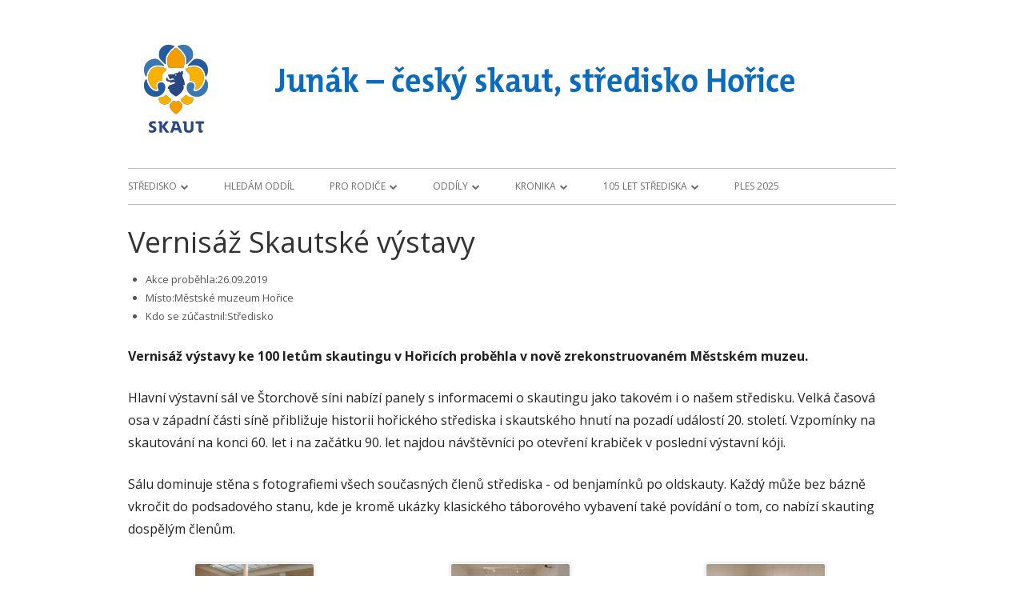

--- FILE ---
content_type: text/html; charset=UTF-8
request_url: https://www.junakhorice.cz/kronika/vernisaz-skautske-vystavy/
body_size: 10655
content:
<!doctype html>


<!--[if IE 8]>
<html class="ie ie8 no-js" lang="cs">
<![endif]-->

<!--[if !(IE 8)]><!-->
<html lang="cs" class="no-js">
<!--<![endif]-->
<head>


<meta charset="UTF-8" />
<meta name="viewport" content="width=device-width" />
<link rel="profile" href="http://gmpg.org/xfn/11" />
<link rel="profile" href="http://microformats.org/profile/specs" />
<link rel="profile" href="http://microformats.org/profile/hatom" />


<script>(function(html){html.className = html.className.replace(/\bno-js\b/,'js')})(document.documentElement);</script>
<title>Vernisáž Skautské výstavy &#8211; Junák – český skaut, středisko Hořice</title>
<meta name='robots' content='max-image-preview:large' />
	<style>img:is([sizes="auto" i], [sizes^="auto," i]) { contain-intrinsic-size: 3000px 1500px }</style>
	<link rel='dns-prefetch' href='//fonts.googleapis.com' />
<link href='https://fonts.gstatic.com' crossorigin rel='preconnect' />
<link rel="alternate" type="application/rss+xml" title="Junák – český skaut, středisko Hořice &raquo; RSS zdroj" href="https://www.junakhorice.cz/feed/" />
<link rel="alternate" type="application/rss+xml" title="Junák – český skaut, středisko Hořice &raquo; RSS komentářů" href="https://www.junakhorice.cz/comments/feed/" />
<script type="text/javascript">
/* <![CDATA[ */
window._wpemojiSettings = {"baseUrl":"https:\/\/s.w.org\/images\/core\/emoji\/16.0.1\/72x72\/","ext":".png","svgUrl":"https:\/\/s.w.org\/images\/core\/emoji\/16.0.1\/svg\/","svgExt":".svg","source":{"concatemoji":"https:\/\/www.junakhorice.cz\/wp-includes\/js\/wp-emoji-release.min.js?ver=6.8.3"}};
/*! This file is auto-generated */
!function(s,n){var o,i,e;function c(e){try{var t={supportTests:e,timestamp:(new Date).valueOf()};sessionStorage.setItem(o,JSON.stringify(t))}catch(e){}}function p(e,t,n){e.clearRect(0,0,e.canvas.width,e.canvas.height),e.fillText(t,0,0);var t=new Uint32Array(e.getImageData(0,0,e.canvas.width,e.canvas.height).data),a=(e.clearRect(0,0,e.canvas.width,e.canvas.height),e.fillText(n,0,0),new Uint32Array(e.getImageData(0,0,e.canvas.width,e.canvas.height).data));return t.every(function(e,t){return e===a[t]})}function u(e,t){e.clearRect(0,0,e.canvas.width,e.canvas.height),e.fillText(t,0,0);for(var n=e.getImageData(16,16,1,1),a=0;a<n.data.length;a++)if(0!==n.data[a])return!1;return!0}function f(e,t,n,a){switch(t){case"flag":return n(e,"\ud83c\udff3\ufe0f\u200d\u26a7\ufe0f","\ud83c\udff3\ufe0f\u200b\u26a7\ufe0f")?!1:!n(e,"\ud83c\udde8\ud83c\uddf6","\ud83c\udde8\u200b\ud83c\uddf6")&&!n(e,"\ud83c\udff4\udb40\udc67\udb40\udc62\udb40\udc65\udb40\udc6e\udb40\udc67\udb40\udc7f","\ud83c\udff4\u200b\udb40\udc67\u200b\udb40\udc62\u200b\udb40\udc65\u200b\udb40\udc6e\u200b\udb40\udc67\u200b\udb40\udc7f");case"emoji":return!a(e,"\ud83e\udedf")}return!1}function g(e,t,n,a){var r="undefined"!=typeof WorkerGlobalScope&&self instanceof WorkerGlobalScope?new OffscreenCanvas(300,150):s.createElement("canvas"),o=r.getContext("2d",{willReadFrequently:!0}),i=(o.textBaseline="top",o.font="600 32px Arial",{});return e.forEach(function(e){i[e]=t(o,e,n,a)}),i}function t(e){var t=s.createElement("script");t.src=e,t.defer=!0,s.head.appendChild(t)}"undefined"!=typeof Promise&&(o="wpEmojiSettingsSupports",i=["flag","emoji"],n.supports={everything:!0,everythingExceptFlag:!0},e=new Promise(function(e){s.addEventListener("DOMContentLoaded",e,{once:!0})}),new Promise(function(t){var n=function(){try{var e=JSON.parse(sessionStorage.getItem(o));if("object"==typeof e&&"number"==typeof e.timestamp&&(new Date).valueOf()<e.timestamp+604800&&"object"==typeof e.supportTests)return e.supportTests}catch(e){}return null}();if(!n){if("undefined"!=typeof Worker&&"undefined"!=typeof OffscreenCanvas&&"undefined"!=typeof URL&&URL.createObjectURL&&"undefined"!=typeof Blob)try{var e="postMessage("+g.toString()+"("+[JSON.stringify(i),f.toString(),p.toString(),u.toString()].join(",")+"));",a=new Blob([e],{type:"text/javascript"}),r=new Worker(URL.createObjectURL(a),{name:"wpTestEmojiSupports"});return void(r.onmessage=function(e){c(n=e.data),r.terminate(),t(n)})}catch(e){}c(n=g(i,f,p,u))}t(n)}).then(function(e){for(var t in e)n.supports[t]=e[t],n.supports.everything=n.supports.everything&&n.supports[t],"flag"!==t&&(n.supports.everythingExceptFlag=n.supports.everythingExceptFlag&&n.supports[t]);n.supports.everythingExceptFlag=n.supports.everythingExceptFlag&&!n.supports.flag,n.DOMReady=!1,n.readyCallback=function(){n.DOMReady=!0}}).then(function(){return e}).then(function(){var e;n.supports.everything||(n.readyCallback(),(e=n.source||{}).concatemoji?t(e.concatemoji):e.wpemoji&&e.twemoji&&(t(e.twemoji),t(e.wpemoji)))}))}((window,document),window._wpemojiSettings);
/* ]]> */
</script>
<style id='wp-emoji-styles-inline-css' type='text/css'>

	img.wp-smiley, img.emoji {
		display: inline !important;
		border: none !important;
		box-shadow: none !important;
		height: 1em !important;
		width: 1em !important;
		margin: 0 0.07em !important;
		vertical-align: -0.1em !important;
		background: none !important;
		padding: 0 !important;
	}
</style>
<link rel='stylesheet' id='wp-block-library-css' href='https://www.junakhorice.cz/wp-includes/css/dist/block-library/style.min.css?ver=6.8.3' type='text/css' media='all' />
<style id='classic-theme-styles-inline-css' type='text/css'>
/*! This file is auto-generated */
.wp-block-button__link{color:#fff;background-color:#32373c;border-radius:9999px;box-shadow:none;text-decoration:none;padding:calc(.667em + 2px) calc(1.333em + 2px);font-size:1.125em}.wp-block-file__button{background:#32373c;color:#fff;text-decoration:none}
</style>
<style id='global-styles-inline-css' type='text/css'>
:root{--wp--preset--aspect-ratio--square: 1;--wp--preset--aspect-ratio--4-3: 4/3;--wp--preset--aspect-ratio--3-4: 3/4;--wp--preset--aspect-ratio--3-2: 3/2;--wp--preset--aspect-ratio--2-3: 2/3;--wp--preset--aspect-ratio--16-9: 16/9;--wp--preset--aspect-ratio--9-16: 9/16;--wp--preset--color--black: #000000;--wp--preset--color--cyan-bluish-gray: #abb8c3;--wp--preset--color--white: #ffffff;--wp--preset--color--pale-pink: #f78da7;--wp--preset--color--vivid-red: #cf2e2e;--wp--preset--color--luminous-vivid-orange: #ff6900;--wp--preset--color--luminous-vivid-amber: #fcb900;--wp--preset--color--light-green-cyan: #7bdcb5;--wp--preset--color--vivid-green-cyan: #00d084;--wp--preset--color--pale-cyan-blue: #8ed1fc;--wp--preset--color--vivid-cyan-blue: #0693e3;--wp--preset--color--vivid-purple: #9b51e0;--wp--preset--gradient--vivid-cyan-blue-to-vivid-purple: linear-gradient(135deg,rgba(6,147,227,1) 0%,rgb(155,81,224) 100%);--wp--preset--gradient--light-green-cyan-to-vivid-green-cyan: linear-gradient(135deg,rgb(122,220,180) 0%,rgb(0,208,130) 100%);--wp--preset--gradient--luminous-vivid-amber-to-luminous-vivid-orange: linear-gradient(135deg,rgba(252,185,0,1) 0%,rgba(255,105,0,1) 100%);--wp--preset--gradient--luminous-vivid-orange-to-vivid-red: linear-gradient(135deg,rgba(255,105,0,1) 0%,rgb(207,46,46) 100%);--wp--preset--gradient--very-light-gray-to-cyan-bluish-gray: linear-gradient(135deg,rgb(238,238,238) 0%,rgb(169,184,195) 100%);--wp--preset--gradient--cool-to-warm-spectrum: linear-gradient(135deg,rgb(74,234,220) 0%,rgb(151,120,209) 20%,rgb(207,42,186) 40%,rgb(238,44,130) 60%,rgb(251,105,98) 80%,rgb(254,248,76) 100%);--wp--preset--gradient--blush-light-purple: linear-gradient(135deg,rgb(255,206,236) 0%,rgb(152,150,240) 100%);--wp--preset--gradient--blush-bordeaux: linear-gradient(135deg,rgb(254,205,165) 0%,rgb(254,45,45) 50%,rgb(107,0,62) 100%);--wp--preset--gradient--luminous-dusk: linear-gradient(135deg,rgb(255,203,112) 0%,rgb(199,81,192) 50%,rgb(65,88,208) 100%);--wp--preset--gradient--pale-ocean: linear-gradient(135deg,rgb(255,245,203) 0%,rgb(182,227,212) 50%,rgb(51,167,181) 100%);--wp--preset--gradient--electric-grass: linear-gradient(135deg,rgb(202,248,128) 0%,rgb(113,206,126) 100%);--wp--preset--gradient--midnight: linear-gradient(135deg,rgb(2,3,129) 0%,rgb(40,116,252) 100%);--wp--preset--font-size--small: 13px;--wp--preset--font-size--medium: 20px;--wp--preset--font-size--large: 36px;--wp--preset--font-size--x-large: 42px;--wp--preset--spacing--20: 0.44rem;--wp--preset--spacing--30: 0.67rem;--wp--preset--spacing--40: 1rem;--wp--preset--spacing--50: 1.5rem;--wp--preset--spacing--60: 2.25rem;--wp--preset--spacing--70: 3.38rem;--wp--preset--spacing--80: 5.06rem;--wp--preset--shadow--natural: 6px 6px 9px rgba(0, 0, 0, 0.2);--wp--preset--shadow--deep: 12px 12px 50px rgba(0, 0, 0, 0.4);--wp--preset--shadow--sharp: 6px 6px 0px rgba(0, 0, 0, 0.2);--wp--preset--shadow--outlined: 6px 6px 0px -3px rgba(255, 255, 255, 1), 6px 6px rgba(0, 0, 0, 1);--wp--preset--shadow--crisp: 6px 6px 0px rgba(0, 0, 0, 1);}:where(.is-layout-flex){gap: 0.5em;}:where(.is-layout-grid){gap: 0.5em;}body .is-layout-flex{display: flex;}.is-layout-flex{flex-wrap: wrap;align-items: center;}.is-layout-flex > :is(*, div){margin: 0;}body .is-layout-grid{display: grid;}.is-layout-grid > :is(*, div){margin: 0;}:where(.wp-block-columns.is-layout-flex){gap: 2em;}:where(.wp-block-columns.is-layout-grid){gap: 2em;}:where(.wp-block-post-template.is-layout-flex){gap: 1.25em;}:where(.wp-block-post-template.is-layout-grid){gap: 1.25em;}.has-black-color{color: var(--wp--preset--color--black) !important;}.has-cyan-bluish-gray-color{color: var(--wp--preset--color--cyan-bluish-gray) !important;}.has-white-color{color: var(--wp--preset--color--white) !important;}.has-pale-pink-color{color: var(--wp--preset--color--pale-pink) !important;}.has-vivid-red-color{color: var(--wp--preset--color--vivid-red) !important;}.has-luminous-vivid-orange-color{color: var(--wp--preset--color--luminous-vivid-orange) !important;}.has-luminous-vivid-amber-color{color: var(--wp--preset--color--luminous-vivid-amber) !important;}.has-light-green-cyan-color{color: var(--wp--preset--color--light-green-cyan) !important;}.has-vivid-green-cyan-color{color: var(--wp--preset--color--vivid-green-cyan) !important;}.has-pale-cyan-blue-color{color: var(--wp--preset--color--pale-cyan-blue) !important;}.has-vivid-cyan-blue-color{color: var(--wp--preset--color--vivid-cyan-blue) !important;}.has-vivid-purple-color{color: var(--wp--preset--color--vivid-purple) !important;}.has-black-background-color{background-color: var(--wp--preset--color--black) !important;}.has-cyan-bluish-gray-background-color{background-color: var(--wp--preset--color--cyan-bluish-gray) !important;}.has-white-background-color{background-color: var(--wp--preset--color--white) !important;}.has-pale-pink-background-color{background-color: var(--wp--preset--color--pale-pink) !important;}.has-vivid-red-background-color{background-color: var(--wp--preset--color--vivid-red) !important;}.has-luminous-vivid-orange-background-color{background-color: var(--wp--preset--color--luminous-vivid-orange) !important;}.has-luminous-vivid-amber-background-color{background-color: var(--wp--preset--color--luminous-vivid-amber) !important;}.has-light-green-cyan-background-color{background-color: var(--wp--preset--color--light-green-cyan) !important;}.has-vivid-green-cyan-background-color{background-color: var(--wp--preset--color--vivid-green-cyan) !important;}.has-pale-cyan-blue-background-color{background-color: var(--wp--preset--color--pale-cyan-blue) !important;}.has-vivid-cyan-blue-background-color{background-color: var(--wp--preset--color--vivid-cyan-blue) !important;}.has-vivid-purple-background-color{background-color: var(--wp--preset--color--vivid-purple) !important;}.has-black-border-color{border-color: var(--wp--preset--color--black) !important;}.has-cyan-bluish-gray-border-color{border-color: var(--wp--preset--color--cyan-bluish-gray) !important;}.has-white-border-color{border-color: var(--wp--preset--color--white) !important;}.has-pale-pink-border-color{border-color: var(--wp--preset--color--pale-pink) !important;}.has-vivid-red-border-color{border-color: var(--wp--preset--color--vivid-red) !important;}.has-luminous-vivid-orange-border-color{border-color: var(--wp--preset--color--luminous-vivid-orange) !important;}.has-luminous-vivid-amber-border-color{border-color: var(--wp--preset--color--luminous-vivid-amber) !important;}.has-light-green-cyan-border-color{border-color: var(--wp--preset--color--light-green-cyan) !important;}.has-vivid-green-cyan-border-color{border-color: var(--wp--preset--color--vivid-green-cyan) !important;}.has-pale-cyan-blue-border-color{border-color: var(--wp--preset--color--pale-cyan-blue) !important;}.has-vivid-cyan-blue-border-color{border-color: var(--wp--preset--color--vivid-cyan-blue) !important;}.has-vivid-purple-border-color{border-color: var(--wp--preset--color--vivid-purple) !important;}.has-vivid-cyan-blue-to-vivid-purple-gradient-background{background: var(--wp--preset--gradient--vivid-cyan-blue-to-vivid-purple) !important;}.has-light-green-cyan-to-vivid-green-cyan-gradient-background{background: var(--wp--preset--gradient--light-green-cyan-to-vivid-green-cyan) !important;}.has-luminous-vivid-amber-to-luminous-vivid-orange-gradient-background{background: var(--wp--preset--gradient--luminous-vivid-amber-to-luminous-vivid-orange) !important;}.has-luminous-vivid-orange-to-vivid-red-gradient-background{background: var(--wp--preset--gradient--luminous-vivid-orange-to-vivid-red) !important;}.has-very-light-gray-to-cyan-bluish-gray-gradient-background{background: var(--wp--preset--gradient--very-light-gray-to-cyan-bluish-gray) !important;}.has-cool-to-warm-spectrum-gradient-background{background: var(--wp--preset--gradient--cool-to-warm-spectrum) !important;}.has-blush-light-purple-gradient-background{background: var(--wp--preset--gradient--blush-light-purple) !important;}.has-blush-bordeaux-gradient-background{background: var(--wp--preset--gradient--blush-bordeaux) !important;}.has-luminous-dusk-gradient-background{background: var(--wp--preset--gradient--luminous-dusk) !important;}.has-pale-ocean-gradient-background{background: var(--wp--preset--gradient--pale-ocean) !important;}.has-electric-grass-gradient-background{background: var(--wp--preset--gradient--electric-grass) !important;}.has-midnight-gradient-background{background: var(--wp--preset--gradient--midnight) !important;}.has-small-font-size{font-size: var(--wp--preset--font-size--small) !important;}.has-medium-font-size{font-size: var(--wp--preset--font-size--medium) !important;}.has-large-font-size{font-size: var(--wp--preset--font-size--large) !important;}.has-x-large-font-size{font-size: var(--wp--preset--font-size--x-large) !important;}
:where(.wp-block-post-template.is-layout-flex){gap: 1.25em;}:where(.wp-block-post-template.is-layout-grid){gap: 1.25em;}
:where(.wp-block-columns.is-layout-flex){gap: 2em;}:where(.wp-block-columns.is-layout-grid){gap: 2em;}
:root :where(.wp-block-pullquote){font-size: 1.5em;line-height: 1.6;}
</style>
<link rel='stylesheet' id='tinyframework-style-css' href='https://www.junakhorice.cz/wp-content/themes/tiny-framework/style.css?ver=2.2.0' type='text/css' media='all' />
<link rel='stylesheet' id='tinyframeworkchild-style-css' href='https://www.junakhorice.cz/wp-content/themes/tiny-framework-junakhorice/style.css?ver=2.2.0' type='text/css' media='all' />
<link rel='stylesheet' id='tinyframework-fonts-css' href='https://fonts.googleapis.com/css?family=Open+Sans%3A400italic%2C700italic%2C400%2C700&#038;subset=latin%2Clatin-ext' type='text/css' media='all' />
<link rel='stylesheet' id='font-awesome-css' href='https://www.junakhorice.cz/wp-content/themes/tiny-framework/fonts/font-awesome/css/font-awesome.min.css?ver=4.7.0' type='text/css' media='all' />
<!--[if lt IE 9]>
<link rel='stylesheet' id='tinyframework-ie-css' href='https://www.junakhorice.cz/wp-content/themes/tiny-framework/css/ie.css?ver=2.3.1' type='text/css' media='all' />
<![endif]-->
<!--[if lt IE 9]>
<script type="text/javascript" src="https://www.junakhorice.cz/wp-content/themes/tiny-framework/js/html5shiv.min.js?ver=3.7.3" id="tinyframework-html5-js"></script>
<![endif]-->
<script type="text/javascript" src="https://www.junakhorice.cz/wp-includes/js/jquery/jquery.min.js?ver=3.7.1" id="jquery-core-js"></script>
<script type="text/javascript" src="https://www.junakhorice.cz/wp-includes/js/jquery/jquery-migrate.min.js?ver=3.4.1" id="jquery-migrate-js"></script>
<link rel="https://api.w.org/" href="https://www.junakhorice.cz/wp-json/" /><link rel="EditURI" type="application/rsd+xml" title="RSD" href="https://www.junakhorice.cz/xmlrpc.php?rsd" />
<meta name="generator" content="WordPress 6.8.3" />
<link rel="canonical" href="https://www.junakhorice.cz/kronika/vernisaz-skautske-vystavy/" />
<link rel='shortlink' href='https://www.junakhorice.cz/?p=869' />
<link rel="alternate" title="oEmbed (JSON)" type="application/json+oembed" href="https://www.junakhorice.cz/wp-json/oembed/1.0/embed?url=https%3A%2F%2Fwww.junakhorice.cz%2Fkronika%2Fvernisaz-skautske-vystavy%2F" />
<link rel="alternate" title="oEmbed (XML)" type="text/xml+oembed" href="https://www.junakhorice.cz/wp-json/oembed/1.0/embed?url=https%3A%2F%2Fwww.junakhorice.cz%2Fkronika%2Fvernisaz-skautske-vystavy%2F&#038;format=xml" />
	<style type="text/css" id="tinyframework-header-css">
			.site-header .site-title,
		.site-header .site-title a,
		.site-header .site-description {
			color: #0b6bbf;
		}
		</style>
	<style type="text/css" id="custom-background-css">
body.custom-background { background-color: #ffffff; }
</style>
	<link rel="icon" href="https://www.junakhorice.cz/wp-content/uploads/2020/11/favicon.ico" sizes="32x32" />
<link rel="icon" href="https://www.junakhorice.cz/wp-content/uploads/2020/11/favicon.ico" sizes="192x192" />
<link rel="apple-touch-icon" href="https://www.junakhorice.cz/wp-content/uploads/2020/11/favicon.ico" />
<meta name="msapplication-TileImage" content="https://www.junakhorice.cz/wp-content/uploads/2020/11/favicon.ico" />

</head>

<body class="wp-singular kronika-template-default single single-kronika postid-869 custom-background wp-custom-logo wp-theme-tiny-framework wp-child-theme-tiny-framework-junakhorice has-site-logo h-entry hentry single-author header-image-no full-width custom-background-white custom-font-enabled singular kronika-vernisaz-skautske-vystavy" itemscope="" itemtype="https://schema.org/WebPage">


<span class="skiplink"><a class="screen-reader-text" href="#content" title="Skip to content">Skip to content</a></span>


<noscript>
	<div id="no-javascript">
		Advanced features of this website require that you enable JavaScript in your browser. Thank you!	</div>
</noscript>

<div id="page" class="site">

	
	<header id="masthead" class="site-header" itemscope="itemscope" itemtype="https://schema.org/WPHeader">

		
		<div class="site-branding" itemprop="publisher" itemscope="itemscope" itemtype="https://schema.org/Organization">

			<a href="https://www.junakhorice.cz/" class="custom-logo-link site-logo-link" rel="home"><img width="120" height="150" src="https://www.junakhorice.cz/wp-content/uploads/2016/09/SKAUT_logo-e1474287960467.png" class="custom-logo attachment-full size-full" alt="Junák – český skaut, středisko Hořice" decoding="async" /></a>
			<div id="site-title-wrapper">

				
						<p id="site-title" class="site-title"><a href="https://www.junakhorice.cz/" rel="home">Junák – český skaut, středisko Hořice</a></p>

					
			</div><!-- #site-title-wrapper -->

		</div><!-- .site-branding -->

		
		<nav id="site-navigation" class="main-navigation" aria-label="Primary Menu" itemscope="itemscope" itemtype="https://schema.org/SiteNavigationElement">

			<h2 class="screen-reader-text">Primary Menu</h2>
			<button class="menu-toggle" aria-controls="primary-menu" aria-expanded="false">Menu</button>

			
			<div class="search-box-wrapper search-container-mobile">
				<div class="search-box">
					<form itemprop="potentialAction" itemscope itemtype="http://schema.org/SearchAction" role="search" method="get" class="search-form" action="https://www.junakhorice.cz/">
				<label>
					<span class="screen-reader-text">Vyhledávání</span>
					<input type="search" itemprop="query-input" class="search-field" placeholder="Hledat &hellip;" value="" name="s" />
				</label>
				<input type="submit" class="search-submit" value="Hledat" />
			<meta itemprop="target" content="https://www.junakhorice.cz/?s={search} "/></form>				</div>
			</div>

			<!--<button class="go-to-top"><a href="#page"><span class="icon-webfont fa-chevron-circle-up" aria-hidden="true"></span></a></button>-->

			<div class="menu-hlavni-menu-container"><ul id="primary-menu" class="nav-menu"><li id="menu-item-62" class="menu-item menu-item-type-post_type menu-item-object-page menu-item-has-children menu-item-62"><a href="https://www.junakhorice.cz/uvodni/">Středisko</a>
<ul class="sub-menu">
	<li id="menu-item-150" class="menu-item menu-item-type-post_type menu-item-object-page menu-item-home menu-item-150"><a href="https://www.junakhorice.cz/">Úvod</a></li>
	<li id="menu-item-113" class="menu-item menu-item-type-post_type menu-item-object-page menu-item-113"><a href="https://www.junakhorice.cz/uvodni/">O středisku</a></li>
	<li id="menu-item-106" class="menu-item menu-item-type-post_type menu-item-object-page menu-item-106"><a href="https://www.junakhorice.cz/projekty/">Projekty</a></li>
	<li id="menu-item-755" class="menu-item menu-item-type-post_type menu-item-object-page menu-item-has-children menu-item-755"><a href="https://www.junakhorice.cz/zakladny/">Základny</a>
	<ul class="sub-menu">
		<li id="menu-item-750" class="menu-item menu-item-type-post_type menu-item-object-page menu-item-750"><a href="https://www.junakhorice.cz/klubovna-na-pile/">Klubovna Na Pile</a></li>
		<li id="menu-item-230" class="menu-item menu-item-type-post_type menu-item-object-page menu-item-230"><a href="https://www.junakhorice.cz/chatajunak/">Chata Junák</a></li>
		<li id="menu-item-855" class="menu-item menu-item-type-post_type menu-item-object-page menu-item-855"><a href="https://www.junakhorice.cz/tipy/">Co dělat v Hořicích</a></li>
	</ul>
</li>
</ul>
</li>
<li id="menu-item-120" class="menu-item menu-item-type-post_type menu-item-object-page menu-item-120"><a href="https://www.junakhorice.cz/hledam-oddil/">Hledám oddíl</a></li>
<li id="menu-item-1088" class="menu-item menu-item-type-post_type menu-item-object-page menu-item-has-children menu-item-1088"><a href="https://www.junakhorice.cz/hledam-oddil/pro-rodice/">Pro rodiče</a>
<ul class="sub-menu">
	<li id="menu-item-1547" class="menu-item menu-item-type-post_type menu-item-object-page menu-item-1547"><a href="https://www.junakhorice.cz/hledam-oddil/pro-rodice/">Co s sebou</a></li>
	<li id="menu-item-1545" class="menu-item menu-item-type-post_type menu-item-object-page menu-item-1545"><a href="https://www.junakhorice.cz/hledam-oddil/pro-rodice/skautsky-kroj/">Skautský kroj</a></li>
	<li id="menu-item-2313" class="menu-item menu-item-type-post_type menu-item-object-page menu-item-2313"><a href="https://www.junakhorice.cz/hledam-oddil/pro-rodice/jedeme-na-tabor/">Jedeme na tábor (Jedeme na výlet)</a></li>
	<li id="menu-item-2308" class="menu-item menu-item-type-post_type menu-item-object-page menu-item-2308"><a href="https://www.junakhorice.cz/hledam-oddil/pro-rodice/piseme-na-tabor/">Píšeme na tábor</a></li>
</ul>
</li>
<li id="menu-item-119" class="menu-item menu-item-type-post_type menu-item-object-page menu-item-has-children menu-item-119"><a href="https://www.junakhorice.cz/hledam-oddil/">Oddíly</a>
<ul class="sub-menu">
	<li id="menu-item-10" class="menu-item menu-item-type-post_type menu-item-object-page menu-item-has-children menu-item-10"><a href="https://www.junakhorice.cz/zlatenky/">1. oddíl Zlatěnky</a>
	<ul class="sub-menu">
		<li id="menu-item-115" class="menu-item menu-item-type-post_type menu-item-object-page menu-item-115"><a href="https://www.junakhorice.cz/zlatenky/">O oddílu</a></li>
		<li id="menu-item-24" class="menu-item menu-item-type-post_type menu-item-object-page menu-item-24"><a href="https://www.junakhorice.cz/zlatenky/1-oddil-zlatenky-kontaktujte-nas/">Kontaktujte nás</a></li>
		<li id="menu-item-1003" class="menu-item menu-item-type-post_type menu-item-object-page menu-item-1003"><a href="https://www.junakhorice.cz/zlatenky/plan/">Aktuální informace pro členy a rodiče</a></li>
	</ul>
</li>
	<li id="menu-item-11" class="menu-item menu-item-type-custom menu-item-object-custom menu-item-11"><a href="http://www.jitrenkahorice.cz">2. oddíl Jitřenka</a></li>
	<li id="menu-item-38" class="menu-item menu-item-type-post_type menu-item-object-page menu-item-has-children menu-item-38"><a href="https://www.junakhorice.cz/3-oddil-skautu/">3. oddíl skautů</a>
	<ul class="sub-menu">
		<li id="menu-item-114" class="menu-item menu-item-type-post_type menu-item-object-page menu-item-114"><a href="https://www.junakhorice.cz/3-oddil-skautu/">O oddílu</a></li>
		<li id="menu-item-39" class="menu-item menu-item-type-post_type menu-item-object-page menu-item-39"><a href="https://www.junakhorice.cz/3-oddil-skautu/3-oddil-skautu-kontakt/">Kontakt</a></li>
		<li id="menu-item-2004" class="menu-item menu-item-type-post_type menu-item-object-page menu-item-2004"><a href="https://www.junakhorice.cz/3-oddil-skautu/3-oddil-skautu-druziny/">Družiny</a></li>
		<li id="menu-item-1599" class="menu-item menu-item-type-post_type menu-item-object-page menu-item-1599"><a href="https://www.junakhorice.cz/3-oddil-skautu/prehled-akci/">Přehled akcí</a></li>
	</ul>
</li>
	<li id="menu-item-47" class="menu-item menu-item-type-post_type menu-item-object-page menu-item-47"><a href="https://www.junakhorice.cz/rk-bizoni/">RK Bizoni</a></li>
	<li id="menu-item-46" class="menu-item menu-item-type-post_type menu-item-object-page menu-item-46"><a href="https://www.junakhorice.cz/os-sedi-medvedi/">OS Šedí medvědi</a></li>
	<li id="menu-item-50" class="menu-item menu-item-type-post_type menu-item-object-page menu-item-50"><a href="https://www.junakhorice.cz/klub-pratel/">Klub přátel</a></li>
</ul>
</li>
<li id="menu-item-95" class="menu-item menu-item-type-post_type_archive menu-item-object-kronika menu-item-has-children menu-item-95"><a href="https://www.junakhorice.cz/kronika/">Kronika</a>
<ul class="sub-menu">
	<li id="menu-item-282" class="menu-item menu-item-type-post_type_archive menu-item-object-kronika menu-item-282"><a href="https://www.junakhorice.cz/kronika/">středisko</a></li>
	<li id="menu-item-96" class="menu-item menu-item-type-taxonomy menu-item-object-oddil menu-item-96"><a href="https://www.junakhorice.cz/oddil/stredisko/1-oddil-zlatenky/">1. oddíl Zlatěnky</a></li>
	<li id="menu-item-342" class="menu-item menu-item-type-custom menu-item-object-custom menu-item-342"><a href="http://www.jitrenkahorice.cz/index.php?pg=akce">2. oddíl Jitřenka</a></li>
	<li id="menu-item-98" class="menu-item menu-item-type-taxonomy menu-item-object-oddil menu-item-98"><a href="https://www.junakhorice.cz/oddil/stredisko/3-oddil-skautu/">3. oddíl skautů</a></li>
	<li id="menu-item-398" class="menu-item menu-item-type-taxonomy menu-item-object-oddil menu-item-398"><a href="https://www.junakhorice.cz/oddil/stredisko/os-sedi-medvedi/">OS Šedí Medvědi</a></li>
</ul>
</li>
<li id="menu-item-2518" class="menu-item menu-item-type-post_type menu-item-object-page menu-item-has-children menu-item-2518"><a href="https://www.junakhorice.cz/105let/">105 let střediska</a>
<ul class="sub-menu">
	<li id="menu-item-2545" class="menu-item menu-item-type-post_type menu-item-object-page menu-item-2545"><a href="https://www.junakhorice.cz/105let/zpevnik/">Zpěvník</a></li>
	<li id="menu-item-680" class="menu-item menu-item-type-post_type menu-item-object-page menu-item-has-children menu-item-680"><a href="https://www.junakhorice.cz/100let/">100 let střediska</a>
	<ul class="sub-menu">
		<li id="menu-item-744" class="menu-item menu-item-type-post_type menu-item-object-page menu-item-has-children menu-item-744"><a href="https://www.junakhorice.cz/100let/">Přehled akcí</a>
		<ul class="sub-menu">
			<li id="menu-item-863" class="menu-item menu-item-type-post_type menu-item-object-page menu-item-863"><a href="https://www.junakhorice.cz/videopozvanka/">Videopozvánka z vernisáže</a></li>
			<li id="menu-item-840" class="menu-item menu-item-type-post_type menu-item-object-page menu-item-840"><a href="https://www.junakhorice.cz/100let/v-radiu/">Pozvánky v rádiu</a></li>
			<li id="menu-item-842" class="menu-item menu-item-type-post_type menu-item-object-page menu-item-842"><a href="https://www.junakhorice.cz/100let/upoutavka-v-horickem-zpravodaji/">Upoutávky v Hořickém zpravodaji</a></li>
		</ul>
</li>
		<li id="menu-item-731" class="menu-item menu-item-type-post_type menu-item-object-page menu-item-731"><a href="https://www.junakhorice.cz/kapitoly/">Kapitoly z historie</a></li>
		<li id="menu-item-925" class="menu-item menu-item-type-post_type menu-item-object-page menu-item-925"><a href="https://www.junakhorice.cz/vyrocni-satek/">Výroční šátek</a></li>
	</ul>
</li>
</ul>
</li>
<li id="menu-item-1082" class="menu-item menu-item-type-custom menu-item-object-custom menu-item-1082"><a href="https://www.junakhorice.cz/ples">Ples 2025</a></li>
</ul></div>
		</nav><!-- #site-navigation -->

		<!-- Custom Header - Start -->

		
		
			
		
		<!-- Custom Header - End -->

		
	</header><!-- .site-header -->

	
	<div id="content" class="site-content">

	<div id="primary" class="content-area">

		
		<main id="main" class="site-main" itemscope="itemscope" itemprop="mainContentOfPage">

			
			
	
	<article id="post-869" class="post-869 kronika type-kronika status-publish oddil-stredisko" itemscope="" itemtype="https://schema.org/Article">

		
		
		<header class="entry-header">

			
				<h1 class="entry-title" itemprop="headline">Vernisáž Skautské výstavy</h1>
				<link itemprop="mainEntityOfPage" href="https://www.junakhorice.cz/kronika/vernisaz-skautske-vystavy/"/>

				
				

			
				<div class="entry-meta">
                    <ul>
<li><span class="post-meta-key">Akce proběhla:</span>26.09.2019</li>
<li><span class="post-meta-key">Místo:</span>Městské muzeum Hořice</li>
<li><span class="post-meta-key">Kdo se zúčastnil:</span>Středisko</li>
</ul>

				</div><!-- .entry-meta -->
		</header><!-- .entry-header -->

		
			<div class="entry-content" itemprop="articleBody">

				<p><strong>Vernisáž výstavy ke 100 letům skautingu v Hořicích proběhla v nově zrekonstruovaném Městském muzeu. </strong></p>
<p>Hlavní výstavní sál ve Štorchově síni nabízí panely s informacemi o skautingu jako takovém i o našem středisku. Velká časová osa v západní části síně přibližuje historii hořického střediska i skautského hnutí na pozadí událostí 20. století. Vzpomínky na skautování na konci 60. let i na začátku 90. let najdou návštěvníci po otevření krabiček v poslední výstavní kóji.</p>
<p>Sálu dominuje stěna s fotografiemi všech současných členů střediska - od benjamínků po oldskauty. Každý může bez bázně vkročit do podsadového stanu, kde je kromě ukázky klasického táborového vybavení také povídání o tom, co nabízí skauting dospělým členům.</p>
<div id='gallery-1' class='gallery galleryid-869 gallery-columns-3 gallery-size-thumbnail'><figure class='gallery-item'>
			<div class='gallery-icon landscape'>
				<a href='https://www.junakhorice.cz/kronika/vernisaz-skautske-vystavy/2019-09-26-18-27-39/'><img decoding="async" width="150" height="150" src="https://www.junakhorice.cz/wp-content/uploads/2019/10/2019-09-26-18.27.39-150x150.jpg" class="attachment-thumbnail size-thumbnail" alt="" /></a>
			</div></figure><figure class='gallery-item'>
			<div class='gallery-icon landscape'>
				<a href='https://www.junakhorice.cz/kronika/vernisaz-skautske-vystavy/2019-09-26-18-27-46/'><img decoding="async" width="150" height="150" src="https://www.junakhorice.cz/wp-content/uploads/2019/10/2019-09-26-18.27.46-150x150.jpg" class="attachment-thumbnail size-thumbnail" alt="" /></a>
			</div></figure><figure class='gallery-item'>
			<div class='gallery-icon landscape'>
				<a href='https://www.junakhorice.cz/kronika/vernisaz-skautske-vystavy/2019-09-26-18-28-00/'><img decoding="async" width="150" height="150" src="https://www.junakhorice.cz/wp-content/uploads/2019/10/2019-09-26-18.28.00-150x150.jpg" class="attachment-thumbnail size-thumbnail" alt="" /></a>
			</div></figure>
		</div>

<p>Pro děti je připraveno množství aktivit - lov bobříků, třídění kovů, Kimova hra s věcmi na tábor, poznávačky plodin, bylinek či stop, skládanka typů ohňů, omalovánky a mnoho dalšího. Ti starší by si určitě neměli zapomenout svůj mobilní telefon, protože se s ním mohou vydat na lov QR kódů a otevřít nakonec truhlu s pokladem.</p>
<p>Návštěvníci mohou na výstavě zanechat svou stopu - dopsat svůj skautský zážitek, vyzkoušet si kroj a vyfotit se v něm nebo připsat své jméno na seznam nositelů výzvy Tři orlí pera.</p>
<p>Kromě toho pokračuje návštěva i na dvoře muzea, kde je k vidění táborová kuchyně, retrostan nebo stožár se zásekovým špalkem. V Multimediálním sále v 1. patře muzea se promítá krátké video z našich akcí.</p>
<p>Vernisáž výstavy byla zahájena ve venkovním atriu. Slovem provázel vedoucí střediska Mac. Po jeho přivítání pozdravil návštěvníky starosta Aleš Svoboda, který jménem Města Hořice věnoval středisku dar 100 000 Kč u příležitosti stého výročí. Velmi děkujeme.</p>
<div id='gallery-2' class='gallery galleryid-869 gallery-columns-3 gallery-size-thumbnail'><figure class='gallery-item'>
			<div class='gallery-icon landscape'>
				<a href='https://www.junakhorice.cz/kronika/vernisaz-skautske-vystavy/2019-09-26-17-07-59/'><img loading="lazy" decoding="async" width="150" height="150" src="https://www.junakhorice.cz/wp-content/uploads/2019/10/2019-09-26-17.07.59-150x150.jpg" class="attachment-thumbnail size-thumbnail" alt="" /></a>
			</div></figure><figure class='gallery-item'>
			<div class='gallery-icon landscape'>
				<a href='https://www.junakhorice.cz/kronika/vernisaz-skautske-vystavy/2019-09-26-17-25-20/'><img loading="lazy" decoding="async" width="150" height="150" src="https://www.junakhorice.cz/wp-content/uploads/2019/10/2019-09-26-17.25.20-150x150.jpg" class="attachment-thumbnail size-thumbnail" alt="" /></a>
			</div></figure><figure class='gallery-item'>
			<div class='gallery-icon landscape'>
				<a href='https://www.junakhorice.cz/kronika/vernisaz-skautske-vystavy/2019-09-26-17-29-18/'><img loading="lazy" decoding="async" width="150" height="150" src="https://www.junakhorice.cz/wp-content/uploads/2019/10/2019-09-26-17.29.18-150x150.jpg" class="attachment-thumbnail size-thumbnail" alt="" /></a>
			</div></figure>
		</div>

<p>Promluvil také nejstarší člen střediska, devadesátiletý bratr Vlasta Šafařík, který připomněl, že skauting není samozřejmost a poděkoval realizátorům výstavy. Ředitelka muzea paní Oldřiška Tomíčková zmínila, že ji před pěti lety, když jsme si zamlouvali prostory muzea pro tuto výstavu, vůbec nenapadlo, že to bude právě skautská výstava, která bude první v nově zrekonstruovaném muzeu. Sama se jako světluška účastnila posledního tábora v roce 1970, než byl skauting komunisty podruhé zakázán. Na výpravě tehdy potkali staršího muže, který upozorňoval svého vnuka na to, že právě vidí skauty a že je už nikdy v životě neuvidí. Naštěstí se jeho proroctví nevyplnilo, i když to trvalo dvacet let, než mohly skautské oddíly znovu začít fungovat.</p>
<div id='gallery-3' class='gallery galleryid-869 gallery-columns-3 gallery-size-thumbnail'><figure class='gallery-item'>
			<div class='gallery-icon landscape'>
				<a href='https://www.junakhorice.cz/kronika/vernisaz-skautske-vystavy/2019-09-26-17-11-13/'><img loading="lazy" decoding="async" width="150" height="150" src="https://www.junakhorice.cz/wp-content/uploads/2019/10/2019-09-26-17.11.13-150x150.jpg" class="attachment-thumbnail size-thumbnail" alt="" /></a>
			</div></figure><figure class='gallery-item'>
			<div class='gallery-icon landscape'>
				<a href='https://www.junakhorice.cz/kronika/vernisaz-skautske-vystavy/2019-09-26-17-31-36/'><img loading="lazy" decoding="async" width="150" height="150" src="https://www.junakhorice.cz/wp-content/uploads/2019/10/2019-09-26-17.31.36-150x150.jpg" class="attachment-thumbnail size-thumbnail" alt="" /></a>
			</div></figure><figure class='gallery-item'>
			<div class='gallery-icon landscape'>
				<a href='https://www.junakhorice.cz/kronika/vernisaz-skautske-vystavy/2019-09-26-17-26-52/'><img loading="lazy" decoding="async" width="150" height="150" src="https://www.junakhorice.cz/wp-content/uploads/2019/10/2019-09-26-17.26.52-150x150.jpg" class="attachment-thumbnail size-thumbnail" alt="" /></a>
			</div></figure>
		</div>

<p>Během vernisáže jsme také jmenovitě poděkovali lidem, kteří v roce 1990 pomáhali obnovit činnost v našem středisku. Mnozí už bohužel nejsou mezi námi. A těm ostatním stále děkujeme, protože bez nich bychom tu těžko stáli i my.</p>
<div id='gallery-4' class='gallery galleryid-869 gallery-columns-3 gallery-size-thumbnail'><figure class='gallery-item'>
			<div class='gallery-icon landscape'>
				<a href='https://www.junakhorice.cz/kronika/vernisaz-skautske-vystavy/2019-09-26-17-23-25/'><img loading="lazy" decoding="async" width="150" height="150" src="https://www.junakhorice.cz/wp-content/uploads/2019/10/2019-09-26-17.23.25-150x150.jpg" class="attachment-thumbnail size-thumbnail" alt="" /></a>
			</div></figure><figure class='gallery-item'>
			<div class='gallery-icon landscape'>
				<a href='https://www.junakhorice.cz/kronika/vernisaz-skautske-vystavy/2019-09-26-17-23-40/'><img loading="lazy" decoding="async" width="150" height="150" src="https://www.junakhorice.cz/wp-content/uploads/2019/10/2019-09-26-17.23.40-150x150.jpg" class="attachment-thumbnail size-thumbnail" alt="" /></a>
			</div></figure><figure class='gallery-item'>
			<div class='gallery-icon portrait'>
				<a href='https://www.junakhorice.cz/kronika/vernisaz-skautske-vystavy/2019-09-26-17-35-58-2/'><img loading="lazy" decoding="async" width="150" height="150" src="https://www.junakhorice.cz/wp-content/uploads/2019/10/2019-09-26-17.35.58-1-150x150.jpg" class="attachment-thumbnail size-thumbnail" alt="" /></a>
			</div></figure>
		</div>

<p>Výstava byla zahájena vyvěšením státní vlajky, skautskou hymnou a zaseknutím sekery do špalku. Tedy tak, jak začínáme každý táborový den.</p>
<div id='gallery-5' class='gallery galleryid-869 gallery-columns-4 gallery-size-thumbnail'><figure class='gallery-item'>
			<div class='gallery-icon landscape'>
				<a href='https://www.junakhorice.cz/kronika/vernisaz-skautske-vystavy/2019-09-26-17-34-20/'><img loading="lazy" decoding="async" width="150" height="150" src="https://www.junakhorice.cz/wp-content/uploads/2019/10/2019-09-26-17.34.20-150x150.jpg" class="attachment-thumbnail size-thumbnail" alt="" /></a>
			</div></figure><figure class='gallery-item'>
			<div class='gallery-icon landscape'>
				<a href='https://www.junakhorice.cz/kronika/vernisaz-skautske-vystavy/2019-09-26-17-35-08/'><img loading="lazy" decoding="async" width="150" height="150" src="https://www.junakhorice.cz/wp-content/uploads/2019/10/2019-09-26-17.35.08-150x150.jpg" class="attachment-thumbnail size-thumbnail" alt="" /></a>
			</div></figure><figure class='gallery-item'>
			<div class='gallery-icon landscape'>
				<a href='https://www.junakhorice.cz/kronika/vernisaz-skautske-vystavy/2019-09-26-17-36-16/'><img loading="lazy" decoding="async" width="150" height="150" src="https://www.junakhorice.cz/wp-content/uploads/2019/10/2019-09-26-17.36.16-150x150.jpg" class="attachment-thumbnail size-thumbnail" alt="" /></a>
			</div></figure><figure class='gallery-item'>
			<div class='gallery-icon landscape'>
				<a href='https://www.junakhorice.cz/kronika/vernisaz-skautske-vystavy/2019-09-26-17-52-03/'><img loading="lazy" decoding="async" width="150" height="150" src="https://www.junakhorice.cz/wp-content/uploads/2019/10/2019-09-26-17.52.03-150x150.jpg" class="attachment-thumbnail size-thumbnail" alt="" /></a>
			</div></figure>
		</div>

<p>A potom už byl prostor na prohlédnutí výstavy a vyzkoušení všeho, co se tu nabízí. Bohaté občerstvení připravili členové a členky střediska a podávalo se právě ve venkovní kuchyni.</p>
<div id='gallery-6' class='gallery galleryid-869 gallery-columns-4 gallery-size-thumbnail'><figure class='gallery-item'>
			<div class='gallery-icon landscape'>
				<a href='https://www.junakhorice.cz/kronika/vernisaz-skautske-vystavy/2019-09-26-16-16-32/'><img loading="lazy" decoding="async" width="150" height="150" src="https://www.junakhorice.cz/wp-content/uploads/2019/10/2019-09-26-16.16.32-150x150.jpg" class="attachment-thumbnail size-thumbnail" alt="" /></a>
			</div></figure><figure class='gallery-item'>
			<div class='gallery-icon landscape'>
				<a href='https://www.junakhorice.cz/kronika/vernisaz-skautske-vystavy/2019-09-26-17-37-21/'><img loading="lazy" decoding="async" width="150" height="150" src="https://www.junakhorice.cz/wp-content/uploads/2019/10/2019-09-26-17.37.21-150x150.jpg" class="attachment-thumbnail size-thumbnail" alt="" /></a>
			</div></figure><figure class='gallery-item'>
			<div class='gallery-icon landscape'>
				<a href='https://www.junakhorice.cz/kronika/vernisaz-skautske-vystavy/2019-09-26-16-55-40/'><img loading="lazy" decoding="async" width="150" height="150" src="https://www.junakhorice.cz/wp-content/uploads/2019/10/2019-09-26-16.55.40-150x150.jpg" class="attachment-thumbnail size-thumbnail" alt="" /></a>
			</div></figure><figure class='gallery-item'>
			<div class='gallery-icon landscape'>
				<a href='https://www.junakhorice.cz/kronika/vernisaz-skautske-vystavy/2019-09-26-17-59-56/'><img loading="lazy" decoding="async" width="150" height="150" src="https://www.junakhorice.cz/wp-content/uploads/2019/10/2019-09-26-17.59.56-150x150.jpg" class="attachment-thumbnail size-thumbnail" alt="" /></a>
			</div></figure>
		</div>

<p><strong>Výstava je otevřena denně mimo pondělí od 9-12 hodin a od 13-17 hodin až do 20. prosince. </strong></p>
<p><iframe loading="lazy" width="960" height="540" src="https://www.youtube.com/embed/UMBB-hA4y60?feature=oembed" frameborder="0" allow="accelerometer; autoplay; encrypted-media; gyroscope; picture-in-picture" allowfullscreen></iframe></p>

			</div><!-- .entry-content -->

		
		<footer class="entry-meta">

			
			
		</footer><!-- .entry-meta -->

		
	</article><!-- #post -->

	
				
	<nav class="navigation post-navigation" aria-label="Příspěvky">
		<h2 class="screen-reader-text">Navigace pro příspěvek</h2>
		<div class="nav-links"><div class="nav-previous"><a href="https://www.junakhorice.cz/kronika/svojsikuv-zavod-okresni-kolo/" rel="prev"><span class="screen-reader-text">Previous article:</span><span class="post-title">Svojsíkův závod &#8211; okresní kolo</span></a></div><div class="nav-next"><a href="https://www.junakhorice.cz/kronika/strediskovy-snem-2/" rel="next"><span class="screen-reader-text">Next article:</span><span class="post-title">Střediskový sněm</span></a></div></div>
	</nav>
				
			
			
		</main><!-- .site-main -->

		
	</div><!-- #primary -->


		</div><!-- #content .site-content -->

	
	
	<footer id="colophon" class="site-footer" aria-labelledby="footer-header" itemscope="itemscope" itemtype="https://schema.org/WPFooter">

		
		<h2 class="screen-reader-text" id="footer-header">Footer Content</h2>

		<div id="footer-widgets" class="widget-area three" itemscope="itemscope" itemtype="https://schema.org/WPSideBar">

			
				
				
				
			
		</div><!-- #footer-widgets -->

		<div class="site-info">

			
			
			Using <a href="http://mtomas.com/1/tiny-forge-free-mobile-first-wordpress-theme" rel="nofollow">Tiny Framework</a> <span class="meta-separator" aria-hidden="true">&bull;</span>
			
			<span id="site-admin-link"> <a href="https://www.junakhorice.cz/wp-login.php">Přihlásit se</a></span>

		</div><!-- .site-info -->

		<div class="site-info-2">

			
			

		</div><!-- .site-info-2 -->

		
	</footer><!-- .site-footer -->

	
</div><!-- #page .site -->

<script type="speculationrules">
{"prefetch":[{"source":"document","where":{"and":[{"href_matches":"\/*"},{"not":{"href_matches":["\/wp-*.php","\/wp-admin\/*","\/wp-content\/uploads\/*","\/wp-content\/*","\/wp-content\/plugins\/*","\/wp-content\/themes\/tiny-framework-junakhorice\/*","\/wp-content\/themes\/tiny-framework\/*","\/*\\?(.+)"]}},{"not":{"selector_matches":"a[rel~=\"nofollow\"]"}},{"not":{"selector_matches":".no-prefetch, .no-prefetch a"}}]},"eagerness":"conservative"}]}
</script>
<script type="text/javascript" src="https://www.junakhorice.cz/wp-content/themes/tiny-framework-junakhorice/js/datepicker-localization.js?ver=2.2.0" id="datepicker-localization-js"></script>
<script type="text/javascript" src="https://www.junakhorice.cz/wp-content/themes/tiny-framework/js/navigation.js?ver=2.3.1" id="tinyframework-navigation-js"></script>
<script type="text/javascript" id="tinyframework-additional-scripts-js-extra">
/* <![CDATA[ */
var tinyframeworkAdditionalScripts = {"newWindow":"Opens in a new window"};
/* ]]> */
</script>
<script type="text/javascript" src="https://www.junakhorice.cz/wp-content/themes/tiny-framework/js/functions.js?ver=2.3.1" id="tinyframework-additional-scripts-js"></script>
<script type="text/javascript" src="https://www.junakhorice.cz/wp-content/themes/tiny-framework/js/skip-link-focus-fix.js?ver=2.3.1" id="tinyframework-skip-link-focus-fix-js"></script>

<!-- Happy coding! "Ut In Omnibus Glorificetur Deus" ~Saint Benedict -->
</body>
</html>


--- FILE ---
content_type: text/javascript
request_url: https://www.junakhorice.cz/wp-content/themes/tiny-framework-junakhorice/js/datepicker-localization.js?ver=2.2.0
body_size: 753
content:
jQuery( document ).ready( function() {
/*
 * When our date picker loads, we want to modify some of picker settings.
 *
 * We want to:
 * 1) Modify our month labels with a different string.
 * 2) Disable specific dates so that they can't be selected.
 *
 * 
 * This object will listen to date pickers as they initialize so that we can modify settings.
 */
var customDatePickerStuff = Marionette.Object.extend( {
    initialize: function() {
        /*
         * Listen to our date pickers as they are created on the page.
         */
        this.listenTo( Backbone.Radio.channel( 'pikaday' ), 'init', this.modifyDatepicker );	
    },

    modifyDatepicker: function( dateObject, fieldModel ) {
        /*
         * When we want to add or modify pikaday settings, we have to access those like:
         *
         * dateObject.pikaday._o.SETTING_NAME
         *
         * In the examples below, we'll use this to change pikaday settings.
         */
        
        /*
         * This is how we modify the labels on our date picker calendar.
         */
         dateObject.pikaday._o.i18n = {
            previousMonth : 'Month Before',
            nextMonth     : 'Month After',
            months        : ['Leden','Únor','Březen','Duben','Květen','Červen','Červenec','Srpen','Září', 'Říjen', 'Listopad', 'Prosinec'],
            weekdays      : ['Neděle','Pondělí','Úterý','Středa','Čtvrtek','Pátek','Sobota'],
            weekdaysShort : ['Ne','Po','Út','St','Čt','Pá','So']
        };

    }
});

	new customDatePickerStuff();
} );
